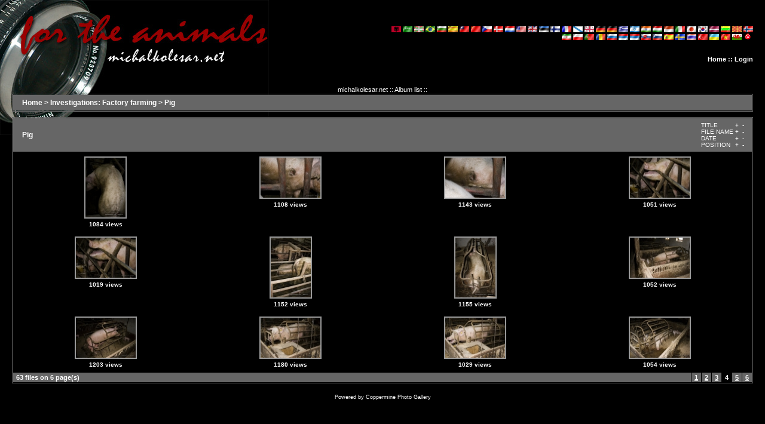

--- FILE ---
content_type: text/html; charset=utf-8
request_url: http://michalkolesar.net/cpg/thumbnails.php?album=22&page=4&sort=na
body_size: 3376
content:
<!DOCTYPE HTML PUBLIC "-//W3C//DTD HTML 4.01 Transitional//EN">

<html dir="ltr">
<head>
<meta http-equiv="Content-Type" content="text/html; charset=utf-8" />
<meta http-equiv="Pragma" content="no-cache" />
<title>michalkolesar.net - Pig</title>

<link rel="stylesheet" href="themes/blackbirch/style.css" type="text/css" />
<script type="text/javascript" src="scripts.js"></script>
<!-- $Id: template.html,v 1.6 2005/12/04 03:22:35 donnoman Exp $ -->
</head>
<body>
<table width="100%" border="0" cellpadding="20" cellspacing="0" class="mainbgr">
<tr>

<td align="center" valign="top">
<table width="100%" border="0" cellspacing="0" cellpadding="0">
<tr>
<td height="36"> <br /> </td>
<td width="50%" align="left" valign="bottom"><span class="topmenu"></span></td>
<td width="50%" align="right" valign="top"><span class="topmenu"><strong></span><br />
<br />
<div id="cpgChooseFlags">
<a href="thumbnails.php?album=22&amp;page=4&amp;sort=na&amp;lang=albanian" rel="nofollow"><img src="images/flags/al.gif" border="0" width="16" height="10" alt="" title="Albanian" /></a>

<a href="thumbnails.php?album=22&amp;page=4&amp;sort=na&amp;lang=arabic" rel="nofollow"><img src="images/flags/sa.gif" border="0" width="16" height="10" alt="" title="Arabic (&#1575;&#1604;&#1593;&#1585;&#1576;&#1610;&#1577;)" /></a>

<a href="thumbnails.php?album=22&amp;page=4&amp;sort=na&amp;lang=basque" rel="nofollow"><img src="images/flags/baq.gif" border="0" width="16" height="10" alt="" title="Basque (Euskera)" /></a>

<a href="thumbnails.php?album=22&amp;page=4&amp;sort=na&amp;lang=brazilian_portuguese" rel="nofollow"><img src="images/flags/br.gif" border="0" width="16" height="10" alt="" title="Portuguese [Brazilian] (Portugu&ecirc;s Brasileiro)" /></a>

<a href="thumbnails.php?album=22&amp;page=4&amp;sort=na&amp;lang=bulgarian" rel="nofollow"><img src="images/flags/bg.gif" border="0" width="16" height="10" alt="" title="Bulgarian (&#1041;&#1098;&#1083;&#1075;&#1072;&#1088;&#1089;&#1082;&#1080;)" /></a>

<a href="thumbnails.php?album=22&amp;page=4&amp;sort=na&amp;lang=catalan" rel="nofollow"><img src="images/flags/ct.gif" border="0" width="16" height="10" alt="" title="Catalan (Catal&agrave;)" /></a>

<a href="thumbnails.php?album=22&amp;page=4&amp;sort=na&amp;lang=chinese_big5" rel="nofollow"><img src="images/flags/tw.gif" border="0" width="16" height="10" alt="" title="Chinese traditional (&#20013;&#25991; - &#32321;&#39636;)" /></a>

<a href="thumbnails.php?album=22&amp;page=4&amp;sort=na&amp;lang=chinese_gb" rel="nofollow"><img src="images/flags/cn.gif" border="0" width="16" height="10" alt="" title="Chinese simplified (&#20013;&#25991; - &#31616;&#20307;)" /></a>

<a href="thumbnails.php?album=22&amp;page=4&amp;sort=na&amp;lang=czech" rel="nofollow"><img src="images/flags/cz.gif" border="0" width="16" height="10" alt="" title="Czech (&#x010C;esky)" /></a>

<a href="thumbnails.php?album=22&amp;page=4&amp;sort=na&amp;lang=danish" rel="nofollow"><img src="images/flags/dk.gif" border="0" width="16" height="10" alt="" title="Danish (Dansk)" /></a>

<a href="thumbnails.php?album=22&amp;page=4&amp;sort=na&amp;lang=dutch" rel="nofollow"><img src="images/flags/nl.gif" border="0" width="16" height="10" alt="" title="Dutch (Nederlands)" /></a>

<a href="thumbnails.php?album=22&amp;page=4&amp;sort=na&amp;lang=english" rel="nofollow"><img src="images/flags/us.gif" border="0" width="16" height="10" alt="" title="English [US]" /></a>

<a href="thumbnails.php?album=22&amp;page=4&amp;sort=na&amp;lang=english_gb" rel="nofollow"><img src="images/flags/gb.gif" border="0" width="16" height="10" alt="" title="English [British]" /></a>

<a href="thumbnails.php?album=22&amp;page=4&amp;sort=na&amp;lang=estonian" rel="nofollow"><img src="images/flags/ee.gif" border="0" width="16" height="10" alt="" title="Estonian (Eesti)" /></a>

<a href="thumbnails.php?album=22&amp;page=4&amp;sort=na&amp;lang=finnish" rel="nofollow"><img src="images/flags/fi.gif" border="0" width="16" height="10" alt="" title="Finnish (Suomea)" /></a>

<a href="thumbnails.php?album=22&amp;page=4&amp;sort=na&amp;lang=french" rel="nofollow"><img src="images/flags/fr.gif" border="0" width="16" height="10" alt="" title="French (Fran&ccedil;ais)" /></a>

<a href="thumbnails.php?album=22&amp;page=4&amp;sort=na&amp;lang=galician" rel="nofollow"><img src="images/flags/es_gln.gif" border="0" width="16" height="10" alt="" title="Galician (Galego)" /></a>

<a href="thumbnails.php?album=22&amp;page=4&amp;sort=na&amp;lang=georgian" rel="nofollow"><img src="images/flags/ge.gif" border="0" width="16" height="10" alt="" title="Georgian (&#4325;&#4304;&#4320;&#4311;&#4323;&#4314;&#4312;)" /></a>

<a href="thumbnails.php?album=22&amp;page=4&amp;sort=na&amp;lang=german" rel="nofollow"><img src="images/flags/de.gif" border="0" width="16" height="10" alt="" title="German (Deutsch)" /></a>

<a href="thumbnails.php?album=22&amp;page=4&amp;sort=na&amp;lang=german_sie" rel="nofollow"><img src="images/flags/de.gif" border="0" width="16" height="10" alt="" title="German [formal] (Deutsch [Sie])" /></a>

<a href="thumbnails.php?album=22&amp;page=4&amp;sort=na&amp;lang=greek" rel="nofollow"><img src="images/flags/gr.gif" border="0" width="16" height="10" alt="" title="Greek (&#917;&#955;&#955;&#951;&#957;&#953;&#954;&#940;)" /></a>

<a href="thumbnails.php?album=22&amp;page=4&amp;sort=na&amp;lang=hebrew" rel="nofollow"><img src="images/flags/il.gif" border="0" width="16" height="10" alt="" title="Hebrew (&#1506;&#1489;&#1512;&#1497;&#1514;)" /></a>

<a href="thumbnails.php?album=22&amp;page=4&amp;sort=na&amp;lang=hindi" rel="nofollow"><img src="images/flags/in.gif" border="0" width="16" height="10" alt="" title="Hindi (&#2361;&#2367;&#2344;&#2381;&#2342;&#2368;)" /></a>

<a href="thumbnails.php?album=22&amp;page=4&amp;sort=na&amp;lang=hungarian" rel="nofollow"><img src="images/flags/hu.gif" border="0" width="16" height="10" alt="" title="Hungarian (Magyarul)" /></a>

<a href="thumbnails.php?album=22&amp;page=4&amp;sort=na&amp;lang=indonesian" rel="nofollow"><img src="images/flags/id.gif" border="0" width="16" height="10" alt="" title="Indonesian (Bahasa Indonesia)" /></a>

<a href="thumbnails.php?album=22&amp;page=4&amp;sort=na&amp;lang=italian" rel="nofollow"><img src="images/flags/it.gif" border="0" width="16" height="10" alt="" title="Italian (Italiano)" /></a>

<a href="thumbnails.php?album=22&amp;page=4&amp;sort=na&amp;lang=japanese" rel="nofollow"><img src="images/flags/jp.gif" border="0" width="16" height="10" alt="" title="Japanese (&#26085;&#26412;&#35486;)" /></a>

<a href="thumbnails.php?album=22&amp;page=4&amp;sort=na&amp;lang=korean" rel="nofollow"><img src="images/flags/kr.gif" border="0" width="16" height="10" alt="" title="Korean (&#54620;&#44397;&#50612;)" /></a>

<a href="thumbnails.php?album=22&amp;page=4&amp;sort=na&amp;lang=latvian" rel="nofollow"><img src="images/flags/lv.gif" border="0" width="16" height="10" alt="" title="Latvian" /></a>

<a href="thumbnails.php?album=22&amp;page=4&amp;sort=na&amp;lang=lithuanian" rel="nofollow"><img src="images/flags/lt.gif" border="0" width="16" height="10" alt="" title="Lithuanian (Lietuvi&#0353;kai)" /></a>

<a href="thumbnails.php?album=22&amp;page=4&amp;sort=na&amp;lang=macedonian" rel="nofollow"><img src="images/flags/mk.gif" border="0" width="16" height="10" alt="" title="Macedonian (&#1052;&#1072;&#1082;&#1077;&#1076;&#1086;&#1085;&#1089;&#1082;&#1080;)" /></a>

<a href="thumbnails.php?album=22&amp;page=4&amp;sort=na&amp;lang=norwegian" rel="nofollow"><img src="images/flags/no.gif" border="0" width="16" height="10" alt="" title="Norwegian (Norsk)" /></a>

<a href="thumbnails.php?album=22&amp;page=4&amp;sort=na&amp;lang=persian" rel="nofollow"><img src="images/flags/ir.gif" border="0" width="16" height="10" alt="" title="Persian (&#1601;&#1575;&#1585;&#1587;&#1740;)" /></a>

<a href="thumbnails.php?album=22&amp;page=4&amp;sort=na&amp;lang=polish" rel="nofollow"><img src="images/flags/pl.gif" border="0" width="16" height="10" alt="" title="Polish (Polski)" /></a>

<a href="thumbnails.php?album=22&amp;page=4&amp;sort=na&amp;lang=portuguese" rel="nofollow"><img src="images/flags/pt.gif" border="0" width="16" height="10" alt="" title="Portuguese [Portugal] (Portugu&ecirc;s)" /></a>

<a href="thumbnails.php?album=22&amp;page=4&amp;sort=na&amp;lang=romanian" rel="nofollow"><img src="images/flags/ro.gif" border="0" width="16" height="10" alt="" title="Romanian (Rom&acirc;n&atilde;)" /></a>

<a href="thumbnails.php?album=22&amp;page=4&amp;sort=na&amp;lang=russian" rel="nofollow"><img src="images/flags/ru.gif" border="0" width="16" height="10" alt="" title="Russian (&#1056;&#1091;&#1089;&#1089;&#1082;&#1080;&#1081;)" /></a>

<a href="thumbnails.php?album=22&amp;page=4&amp;sort=na&amp;lang=serbian" rel="nofollow"><img src="images/flags/sr.gif" border="0" width="16" height="10" alt="" title="Serbian [Latin] (Srpski)" /></a>

<a href="thumbnails.php?album=22&amp;page=4&amp;sort=na&amp;lang=serbian_cy" rel="nofollow"><img src="images/flags/sr.gif" border="0" width="16" height="10" alt="" title="Serbian [Cyrillic] (&#1057;&#1088;&#1087;&#1089;&#1082;&#1080;)" /></a>

<a href="thumbnails.php?album=22&amp;page=4&amp;sort=na&amp;lang=slovak" rel="nofollow"><img src="images/flags/sk.gif" border="0" width="16" height="10" alt="" title="Slovak (Slovensky)" /></a>

<a href="thumbnails.php?album=22&amp;page=4&amp;sort=na&amp;lang=slovenian" rel="nofollow"><img src="images/flags/si.gif" border="0" width="16" height="10" alt="" title="Slovenian (Slovensko)" /></a>

<a href="thumbnails.php?album=22&amp;page=4&amp;sort=na&amp;lang=spanish" rel="nofollow"><img src="images/flags/es.gif" border="0" width="16" height="10" alt="" title="Spanish (Espa&ntilde;ol)" /></a>

<a href="thumbnails.php?album=22&amp;page=4&amp;sort=na&amp;lang=swedish" rel="nofollow"><img src="images/flags/se.gif" border="0" width="16" height="10" alt="" title="Swedish (Svenska)" /></a>

<a href="thumbnails.php?album=22&amp;page=4&amp;sort=na&amp;lang=thai" rel="nofollow"><img src="images/flags/th.gif" border="0" width="16" height="10" alt="" title="Thai (&#3652;&#3607;&#3618;)" /></a>

<a href="thumbnails.php?album=22&amp;page=4&amp;sort=na&amp;lang=turkish" rel="nofollow"><img src="images/flags/tr.gif" border="0" width="16" height="10" alt="" title="Turkish (T&uuml;rk&ccedil;e)" /></a>

<a href="thumbnails.php?album=22&amp;page=4&amp;sort=na&amp;lang=ukrainian" rel="nofollow"><img src="images/flags/ua.gif" border="0" width="16" height="10" alt="" title="Ukrainian (&#1059;&#1082;&#1088;&#1072;&#1111;&#1085;&#1089;&#1100;&#1082;&#1072;)" /></a>

<a href="thumbnails.php?album=22&amp;page=4&amp;sort=na&amp;lang=vietnamese" rel="nofollow"><img src="images/flags/vn.gif" border="0" width="16" height="10" alt="" title="Vietnamese (Tieng Viet)" /></a>

<a href="thumbnails.php?album=22&amp;page=4&amp;sort=na&amp;lang=welsh" rel="nofollow"><img src="images/flags/gb-cm.gif" border="0" width="16" height="10" alt="" title="Welsh (Cymraeg)" /></a>
<a href="thumbnails.php?album=22&amp;page=4&amp;sort=na&amp;lang=xxx" rel="nofollow"><img src="images/flags/reset.gif" border="0" width="16" height="11" alt="" title="Default language" /></a>
</div><br /> <br />
            <!-- BEGIN home -->
        <a href="index.php" title="Go to the home page">Home</a> ::
  <!-- END home -->                  <!-- BEGIN login -->
        <a href="login.php?referer=thumbnails.php%3Falbum%3D22%26page%3D4%26sort%3Dna" title="Log me in">Login</a> 
  <!-- END login -->  </td>
</tr>
</table>

<table width="100%" border="0" cellspacing="0" cellpadding="0">
<tr>
<td align="center" valign="top">&nbsp;</td>
</tr>
</table>
<img src="images/spacer.gif" width="1" height="15" alt="" /><br />
<table width="100%" border="0" align="center" cellpadding="0" cellspacing="0">
<tr>
<td align="center" valign="top"><br />             <!-- BEGIN custom_link -->
        <a href="http://michalkolesar.net/" title="michalkolesar.net">michalkolesar.net</a> ::
  <!-- END custom_link -->  <!-- BEGIN album_list -->
        <a href="index.php?cat=2" title="Go to the album list">Album list</a> ::
  <!-- END album_list --> 
<!-- Start standard table -->
<table align="center" width="100%" cellspacing="1" cellpadding="0" class="maintable">

        <tr>
                <td colspan="3" align="left" class="tableh1"><span class="statlink"><b><a href="index.php">Home</a> > <a href="index.php?cat=2">Investigations: Factory farming</a> > <a href="thumbnails.php?album=22">Pig</a></b></span></td>
        </tr>
</table>
<!-- End standard table -->

        <img src="images/spacer.gif" width="1" height="7" border="" alt="" /><br />

<!-- Start standard table -->
<table align="center" width="100%" cellspacing="1" cellpadding="0" class="maintable">
        <tr>
                <td class="tableh1" colspan="4">
                        <table width="100%" cellpadding="0" cellspacing="0">
                        <tr>
                                <td width="100%" class="statlink"><h2>Pig</h2></td>
                                <td><img src="images/spacer.gif" width="1" alt="" /></td>
                                <td class="sortorder_cell">
                                        <table cellpadding="0" cellspacing="0">
                                        <tr>
                                                <td class="sortorder_options">TITLE</td>
                                                <td class="sortorder_options"><span class="statlink"><a href="thumbnails.php?album=22&amp;page=4&amp;sort=ta" title="Sort by title ascending">&nbsp;+&nbsp;</a></span></td>
                                                <td class="sortorder_options"><span class="statlink"><a href="thumbnails.php?album=22&amp;page=4&amp;sort=td" title="Sort by title descending">&nbsp;-&nbsp;</a></span></td>
                                        </tr>
                                        <tr>
                                                <td class="sortorder_options">FILE NAME</td>
                                                <td class="sortorder_options"><span class="statlink"><a href="thumbnails.php?album=22&amp;page=4&amp;sort=na" title="Sort by name ascending">&nbsp;+&nbsp;</a></span></td>
                                                <td class="sortorder_options"><span class="statlink"><a href="thumbnails.php?album=22&amp;page=4&amp;sort=nd" title="Sort by name descending">&nbsp;-&nbsp;</a></span></td>
                                        </tr>
                                        <tr>
                                                <td class="sortorder_options">DATE</td>
                                                <td class="sortorder_options"><span class="statlink"><a href="thumbnails.php?album=22&amp;page=4&amp;sort=da" title="Sort by date ascending">&nbsp;+&nbsp;</a></span></td>
                                                <td class="sortorder_options"><span class="statlink"><a href="thumbnails.php?album=22&amp;page=4&amp;sort=dd" title="Sort by date descending">&nbsp;-&nbsp;</a></span></td>
                                        </tr>
                                        <tr>
                                                <td class="sortorder_options">POSITION</td>
                                                <td class="sortorder_options"><span class="statlink"><a href="thumbnails.php?album=22&amp;page=4&amp;sort=pa" title="Sort by position ascending">&nbsp;+&nbsp;</a></span></td>
                                                <td class="sortorder_options"><span class="statlink"><a href="thumbnails.php?album=22&amp;page=4&amp;sort=pd" title="Sort by position descending">&nbsp;-&nbsp;</a></span></td>
                                        </tr>
                                        </table>
                                </td>
                        </tr>
                        </table>
</td>
        </tr>

        <tr>

        <td valign="top" class="thumbnails" width ="25%" align="center">
                <table width="100%" cellpadding="0" cellspacing="0">
                        <tr>
                                <td align="center">
                                        <a href="displayimage.php?album=22&amp;pos=36"><img src="albums/userpics/10001/thumb__MG_0406.jpg" class="image" width="67" height="100" border="0" alt="_MG_0406.jpg" title="Filename=_MG_0406.jpg
Filesize=219KB
Dimensions=467x700
Date added=Dec 23, 2008"/><br /></a>
                                        <span class="thumb_title">1084 views</span>
                                        
                                </td>
                        </tr>
                </table>
        </td>

        <td valign="top" class="thumbnails" width ="25%" align="center">
                <table width="100%" cellpadding="0" cellspacing="0">
                        <tr>
                                <td align="center">
                                        <a href="displayimage.php?album=22&amp;pos=37"><img src="albums/userpics/10001/thumb__MG_0407.jpg" class="image" width="100" height="67" border="0" alt="_MG_0407.jpg" title="Filename=_MG_0407.jpg
Filesize=485KB
Dimensions=1000x667
Date added=Dec 23, 2008"/><br /></a>
                                        <span class="thumb_title">1108 views</span>
                                        
                                </td>
                        </tr>
                </table>
        </td>

        <td valign="top" class="thumbnails" width ="25%" align="center">
                <table width="100%" cellpadding="0" cellspacing="0">
                        <tr>
                                <td align="center">
                                        <a href="displayimage.php?album=22&amp;pos=38"><img src="albums/userpics/10001/thumb__MG_0408.jpg" class="image" width="100" height="67" border="0" alt="_MG_0408.jpg" title="Filename=_MG_0408.jpg
Filesize=477KB
Dimensions=1000x667
Date added=Dec 23, 2008"/><br /></a>
                                        <span class="thumb_title">1143 views</span>
                                        
                                </td>
                        </tr>
                </table>
        </td>

        <td valign="top" class="thumbnails" width ="25%" align="center">
                <table width="100%" cellpadding="0" cellspacing="0">
                        <tr>
                                <td align="center">
                                        <a href="displayimage.php?album=22&amp;pos=39"><img src="albums/userpics/10001/thumb__MG_0412.jpg" class="image" width="100" height="67" border="0" alt="_MG_0412.jpg" title="Filename=_MG_0412.jpg
Filesize=475KB
Dimensions=1000x667
Date added=Dec 23, 2008"/><br /></a>
                                        <span class="thumb_title">1051 views</span>
                                        
                                </td>
                        </tr>
                </table>
        </td>

        </tr>
        <tr>

        <td valign="top" class="thumbnails" width ="25%" align="center">
                <table width="100%" cellpadding="0" cellspacing="0">
                        <tr>
                                <td align="center">
                                        <a href="displayimage.php?album=22&amp;pos=40"><img src="albums/userpics/10001/thumb__MG_0413.jpg" class="image" width="100" height="67" border="0" alt="_MG_0413.jpg" title="Filename=_MG_0413.jpg
Filesize=466KB
Dimensions=1000x667
Date added=Dec 23, 2008"/><br /></a>
                                        <span class="thumb_title">1019 views</span>
                                        
                                </td>
                        </tr>
                </table>
        </td>

        <td valign="top" class="thumbnails" width ="25%" align="center">
                <table width="100%" cellpadding="0" cellspacing="0">
                        <tr>
                                <td align="center">
                                        <a href="displayimage.php?album=22&amp;pos=41"><img src="albums/userpics/10001/thumb__MG_0414.jpg" class="image" width="67" height="100" border="0" alt="_MG_0414.jpg" title="Filename=_MG_0414.jpg
Filesize=267KB
Dimensions=467x700
Date added=Dec 23, 2008"/><br /></a>
                                        <span class="thumb_title">1152 views</span>
                                        
                                </td>
                        </tr>
                </table>
        </td>

        <td valign="top" class="thumbnails" width ="25%" align="center">
                <table width="100%" cellpadding="0" cellspacing="0">
                        <tr>
                                <td align="center">
                                        <a href="displayimage.php?album=22&amp;pos=42"><img src="albums/userpics/10001/thumb__MG_0417.jpg" class="image" width="67" height="100" border="0" alt="_MG_0417.jpg" title="Filename=_MG_0417.jpg
Filesize=237KB
Dimensions=467x700
Date added=Dec 23, 2008"/><br /></a>
                                        <span class="thumb_title">1155 views</span>
                                        
                                </td>
                        </tr>
                </table>
        </td>

        <td valign="top" class="thumbnails" width ="25%" align="center">
                <table width="100%" cellpadding="0" cellspacing="0">
                        <tr>
                                <td align="center">
                                        <a href="displayimage.php?album=22&amp;pos=43"><img src="albums/userpics/10001/thumb__MG_0418.jpg" class="image" width="100" height="67" border="0" alt="_MG_0418.jpg" title="Filename=_MG_0418.jpg
Filesize=483KB
Dimensions=1000x667
Date added=Dec 23, 2008"/><br /></a>
                                        <span class="thumb_title">1052 views</span>
                                        
                                </td>
                        </tr>
                </table>
        </td>

        </tr>
        <tr>

        <td valign="top" class="thumbnails" width ="25%" align="center">
                <table width="100%" cellpadding="0" cellspacing="0">
                        <tr>
                                <td align="center">
                                        <a href="displayimage.php?album=22&amp;pos=44"><img src="albums/userpics/10001/thumb__MG_0419.jpg" class="image" width="100" height="67" border="0" alt="_MG_0419.jpg" title="Filename=_MG_0419.jpg
Filesize=474KB
Dimensions=1000x667
Date added=Dec 23, 2008"/><br /></a>
                                        <span class="thumb_title">1203 views</span>
                                        
                                </td>
                        </tr>
                </table>
        </td>

        <td valign="top" class="thumbnails" width ="25%" align="center">
                <table width="100%" cellpadding="0" cellspacing="0">
                        <tr>
                                <td align="center">
                                        <a href="displayimage.php?album=22&amp;pos=45"><img src="albums/userpics/10001/thumb__MG_0420.jpg" class="image" width="100" height="67" border="0" alt="_MG_0420.jpg" title="Filename=_MG_0420.jpg
Filesize=487KB
Dimensions=1000x667
Date added=Dec 23, 2008"/><br /></a>
                                        <span class="thumb_title">1180 views</span>
                                        
                                </td>
                        </tr>
                </table>
        </td>

        <td valign="top" class="thumbnails" width ="25%" align="center">
                <table width="100%" cellpadding="0" cellspacing="0">
                        <tr>
                                <td align="center">
                                        <a href="displayimage.php?album=22&amp;pos=46"><img src="albums/userpics/10001/thumb__MG_0421.jpg" class="image" width="100" height="67" border="0" alt="_MG_0421.jpg" title="Filename=_MG_0421.jpg
Filesize=514KB
Dimensions=1000x667
Date added=Dec 23, 2008"/><br /></a>
                                        <span class="thumb_title">1029 views</span>
                                        
                                </td>
                        </tr>
                </table>
        </td>

        <td valign="top" class="thumbnails" width ="25%" align="center">
                <table width="100%" cellpadding="0" cellspacing="0">
                        <tr>
                                <td align="center">
                                        <a href="displayimage.php?album=22&amp;pos=47"><img src="albums/userpics/10001/thumb__MG_0429.jpg" class="image" width="100" height="67" border="0" alt="_MG_0429.jpg" title="Filename=_MG_0429.jpg
Filesize=564KB
Dimensions=1000x667
Date added=Dec 23, 2008"/><br /></a>
                                        <span class="thumb_title">1054 views</span>
                                        
                                </td>
                        </tr>
                </table>
        </td>

        </tr>

        <tr>
                <td colspan="4" style="padding: 0px;">
                        <table width="100%" cellspacing="0" cellpadding="0">
                                <tr>
                                       <td width="100%" align="left" valign="middle" class="tableh1_compact" style="white-space: nowrap"><b>63 files on 6 page(s)</b></td>
<td><img src="images/spacer.gif" width="1" height="1" alt="" /></td>
<td align="center" valign="middle" class="navmenu"><a href="thumbnails.php?album=22&amp;page=1"><b>1</b></a></td>
<td><img src="images/spacer.gif" width="1" height="1" alt="" /></td>
<td align="center" valign="middle" class="navmenu"><a href="thumbnails.php?album=22&amp;page=2"><b>2</b></a></td>
<td><img src="images/spacer.gif" width="1" height="1" alt="" /></td>
<td align="center" valign="middle" class="navmenu"><a href="thumbnails.php?album=22&amp;page=3"><b>3</b></a></td>
<td><img src="images/spacer.gif" width="1" height="1" alt="" /></td>
<td align="center" valign="middle" class="tableb_compact"><b>4</b></td><td><img src="images/spacer.gif" width="1" height="1" alt="" /></td>
<td align="center" valign="middle" class="navmenu"><a href="thumbnails.php?album=22&amp;page=5"><b>5</b></a></td>
<td><img src="images/spacer.gif" width="1" height="1" alt="" /></td>
<td align="center" valign="middle" class="navmenu"><a href="thumbnails.php?album=22&amp;page=6"><b>6</b></a></td>

                                </tr>
                        </table>
                </td>
        </tr>
</table>
<!-- End standard table -->

        <img src="images/spacer.gif" width="1" height="7" border="" alt="" /><br />
<div class="footer" align="center" style="padding-top: 10px;">Powered by <a href="http://coppermine-gallery.net/" title="Coppermine Photo Gallery" rel="external">Coppermine Photo Gallery</a></div> </td>
</tr>
</table>

<br />
<br />
</td>
</tr>
</table>
<!--Coppermine Photo Gallery 1.4.19 (stable)-->
</body>
</html>
